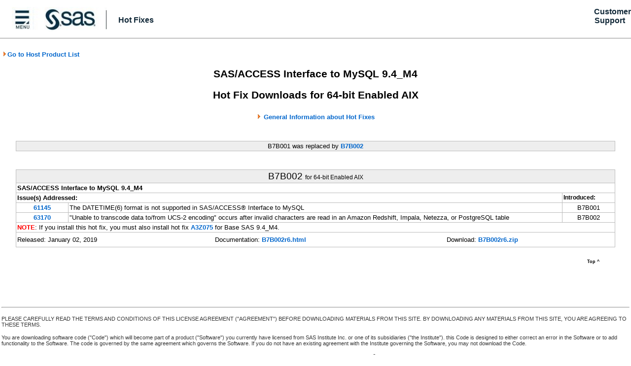

--- FILE ---
content_type: text/html; charset=UTF-8
request_url: https://tshf.sas.com/techsup/download/hotfix/HF2/B7B_r64.html
body_size: 7193
content:
<!DOCTYPE HTML>
<html>
<head>
<meta http-equiv="content-type" content="text/html; charset=UTF-8">
<meta name="description" content="SAS/ACCESS Interface to MySQL 9.4_M4 Hot Fix Downloads - R64">
<meta name="generator" CONTENT="ITP3/DPG2">
<!-- ITP3/DPG2 Series: 1616009225 -->

<!-- Begin Search Tags -->
<meta name="product" content="SAS/ACCESS" />
<meta name="productcomponent" content="SAS/ACCESS Interface to MySQL" />
<meta name="releasesystem" content="9.4" />
<meta name="release" content="9.4" />
<meta name="platform" content="64-bit Enabled AIX" />
<!-- End Search Tags -->

<TITLE>SAS/ACCESS Interface to MySQL 9.4_M4 Hot Fix Downloads - R64</TITLE>

<link rel="StyleSheet" href="itp_dpg2_002.css" type="text/css">
</head>
<body>
<a name = "_top"></a>

<table width=100% cellspacing="0" cellpadding="0"><tr>
<td bgcolor="#FFFFFF" align="left" valign="center" style="width:20px;">
<div id="2022_white_expanse_1"><img src="2022_white_expanse_spacer.jpg"></img></div>&nbsp;
</td>
<td bgcolor="#FFFFFF" align="left" valign="center" style="width:10px;">
<div id="2022_menu"><a href="https://support.sas.com"><img src="2022_Menu.jpg" alt="SAS Institute. The Power to Know" style="height:50px;"/></a></img></div>
</td>
<td bgcolor="#FFFFFF" align="left" valign="center" style="width:10px;">
<div id="2022_sas_logo"><a href="https://www.sas.com"><img src="2022_SAS_Icon_WHITE.jpg" alt="SAS Institute. The Power to Know" style="height:50px;"/></a></img></div>
</td>
<td bgcolor="#FFFFFF" align="left" valign="center" style="width:5px;">
<div id="2022_white_expanse_2"><img src="2022_white_expanse_spacer.jpg"></img></div>&nbsp;
</td>
<td bgcolor="#FFFFFF" align="left" valign="middle" nowrap>
<div id="2022_Hot_Fix_link"><a href="https://tshf.sas.com/techsup/download/hotfix/hotfix.html"><font class="HFLink2022">Hot Fixes</font></a></div>
</td>
<td bgcolor="#FFFFFF" align="left" valign="center" style="width:100px;">
<div id="2022_white_expanse_3"><img src="2022_white_expanse_spacer.jpg"></img></div>&nbsp;
</td>
<td bgcolor="#FFFFFF" align="right" valign="center" style="width:25px;" nowrap>
<div id="2022_support_sas_com"><a href="https://support.sas.com"><font class="HFLink2022">Customer Support</font></a>&nbsp; &nbsp; &nbsp;</div>
</td>
</tr>
<tr><td colspan="7">
<div style="border-top: 1px solid #888888"></div>&nbsp;</tr>
</table>



<!-- ******* BEGIN MAIN BODY  ***************************************** -->
<table width="50" height="18" border="0" cellpadding="0" cellspacing="0">
<tr><td nowrap><div id="returnto"><a href="94_r64.html"><img src="gold_arrow.gif" width="10" height="11" alt="*"></img>Go to Host Product List</div></td>
</tr>
</table>
<center>
<br>


<font class="itph41">SAS/ACCESS Interface to MySQL 9.4_M4</font>
<p><font class="itph41">Hot Fix Downloads for 64-bit Enabled AIX</font><p>
<img src="gold_arrow.gif" width="10" height="11" alt="*"> <a href = "sas94_important.html">General Information about Hot Fixes</a><p>

<a name = "B7B001"></a>
<table border="1" cellpadding="2" class="ITPtable2022"><tr><td class="ITPhfsep2" align="center">B7B001 was replaced by <a href="#B7B002">B7B002</a></td></tr></table>
<p>
<a name = "B7B002"></a><a name="61145"></a><a name="63170"></a><table border="1" cellpadding="2" class="ITPtable2022">
<tr><td class=ITPhfsep colspan="3" align="center">B7B002 <font class="ITPfilesize">for 64-bit Enabled AIX</font></td></tr>
<tr><td colspan="3"><b>SAS/ACCESS Interface to MySQL 9.4_M4</b></tr>
<tr><td colspan="2" class="ITPsubsect1" width="92%">Issue(s) Addressed:</td><td class="ITPhfintrohead" width="8%" nowrap>Introduced:</tr>
<tr>
   <td width="8%" nowrap align="center"><a href = "http://support.sas.com/kb/61145" target="61145">61145</a></td>   <td width="75%">The DATETIME(6) format is not supported in SAS/ACCESS® Interface to MySQL</td>
   <td class="itpsncomp" width="7%" align="center" nowrap>B7B001</td>
</tr>
<tr>
   <td width="8%" nowrap align="center"><a href = "http://support.sas.com/kb/63170" target="63170">63170</a></td>   <td width="75%">"Unable to transcode data to/from UCS-2 encoding" occurs after invalid characters are read in an Amazon Redshift, Impala, Netezza, or PostgreSQL table</td>
   <td class="itpsncomp" width="7%" align="center" nowrap>B7B002</td>
</tr>
<tr><td colspan="3"><b><font color="red">NOTE</font></b>: If you install this hot fix, you must also install hot fix <a href = "A3Z.html#A3Z075">A3Z075</a> for Base SAS 9.4_M4.</tr>

<tr><td colspan="3"><table width="100%" border="0" cellspacing = "0" cellpadding = "0">
<tr>
<td nowrap>Released: January 02, 2019<td nowrap>&nbsp; &nbsp; &nbsp;<td nowrap>Documentation: <a href = "B/B7B/B7B002/xx/r64/B7B002r6.html" target="hfidr6">B7B002r6.html</a> &nbsp;<td nowrap>&nbsp; &nbsp; &nbsp;<td nowrap>Download: <a href = "B/B7B/B7B002/xx/r64/B7B002r6.zip">B7B002r6.zip</a> &nbsp;</tr>

</tr></table></tr>
</table>

<table width="90%" border="0" cellpadding="0" cellspacing="0">
<tr><td bgcolor="white" nowrap><img src="clear.gif" width="1" height="2" alt=""></td></tr>
<tr><td bgcolor="#ffffff" align="right" valign="middle" nowrap><a href="#_top"><font color="#FFFFFF" size="2"><span class="topnav3">Top ^</span></font></a></td></tr>
</table>
<p>

<br>
<br>
</center>
<!-- FOOTER begin -->
<table>
<tr><td><hr></tr>
<tr><td><div id="foot1">
PLEASE CAREFULLY READ THE TERMS AND CONDITIONS OF THIS LICENSE AGREEMENT ("AGREEMENT") BEFORE DOWNLOADING MATERIALS FROM THIS SITE.  BY DOWNLOADING ANY MATERIALS FROM THIS SITE, YOU ARE AGREEING TO THESE TERMS.
</div></tr>
<tr><td><div id="foot1">
You are downloading software code ("Code") which will become part of a product ("Software") you currently have licensed from SAS Institute Inc. or one of its subsidiaries ("the Institute").  this Code is designed to either correct an error in the Software
 or to add functionality to the Software.  The code is governed by the same agreement which governs the Software.  If you do not have an existing agreement with the Institute governing the Software, you may not download the Code.
</div></tr>
<tr><td><div id="foot1">
SAS and all other SAS Institute Inc. product or service names are registered trademarks or trademarks of SAS Institute Inc. in the USA and other countries.  <sup>&reg;</sup> indicates USA registration.  Other brand and product names are registered
trademarks or trademarks of their respective companies.
</div></tr>
<tr><td><hr></tr>
<tr><td><div id="foot2">
<a href="http://support.sas.com/contact/index.html">Contact Us</a> | <a href="http://support.sas.com/sitemap.html">Sitemap</a> | <a href="http://support.sas.com/community/rss/">RSS Feeds</a> | <a href="http://www.sas.com/en_us/home.html">www.sas.com</a> | <a href="http://www.sas.com/en_us/legal/copyright.html">Terms of Use &amp; Legal Information</a> | <a href="http://www.sas.com/en_us/legal/privacy.html">Privacy Statement</a>
</div></tr>
<tr><td><div id="foot2">
  Copyright &copy; <span class="years">2021</span> SAS Institute Inc. All Rights Reserved.
</div>
</tr></table>
<!-- ITP3/DPG2 Series: 1616009225 -->
</body>
</html>


